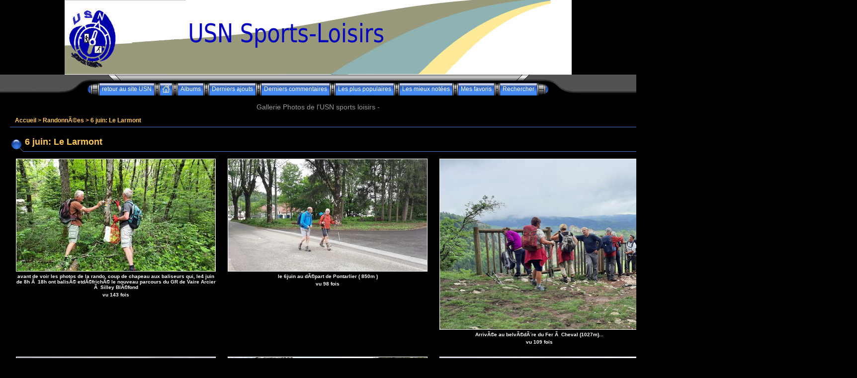

--- FILE ---
content_type: text/html; charset=utf-8
request_url: http://photos2021.usn-sports-loisirs.fr/thumbnails.php?album=130&page=1
body_size: 4942
content:
<!DOCTYPE html PUBLIC "-//W3C//DTD XHTML 1.0 Transitional//EN" "http://www.w3.org/TR/xhtml1/DTD/xhtml1-transitional.dtd">
<html xmlns="http://www.w3.org/1999/xhtml" xml:lang="en" lang="en" dir="ltr">
<head>
<meta http-equiv="Content-Type" content="text/html; charset=utf-8" />
<meta http-equiv="Pragma" content="no-cache" />
<title>6 juin: Le Larmont - Gallerie Photos de l&#039;USN sports loisirs</title>

<link rel="stylesheet" href="css/coppermine.css" type="text/css" />
<link rel="stylesheet" href="themes/eyeball/style.css" type="text/css" />
<link rel="shortcut icon" href="favicon.ico" />
<script type="text/javascript">
/* <![CDATA[ */
    var js_vars = {"site_url":"http:\/\/photos2021.usn-sports-loisirs.fr","debug":false,"icon_dir":"images\/icons\/","lang_close":"Fermer","icon_close_path":"images\/icons\/close.png","sort_vars":{"aid":130,"page":1,"sort_name":"Nom du fichier","sort_title":"Titre","sort_date":"DATE","sort_position":"Position","sort_ta":"Classement ascendant par titre","sort_td":"Classement descendant par titre","sort_na":"Classement ascendant par nom","sort_nd":"Classement descendant par nom","sort_da":"Classement ascendant par date","sort_dd":"Classement descendant par date","sort_pa":"Classement ascendant par position","sort_pd":"Classement descendant par position"},"not_default_theme":true};
/* ]]> */
</script>
<script type="text/javascript" src="js/jquery-1.12.4.js"></script>
<script type="text/javascript" src="js/jquery-migrate-1.4.1.js"></script>
<script type="text/javascript" src="js/scripts.js"></script>
<script type="text/javascript" src="js/jquery.greybox.js"></script>
<script type="text/javascript" src="js/jquery.elastic.js"></script>
<script type="text/javascript" src="js/thumbnails.js"></script>

<script language="JavaScript" type="text/javascript">
<!--
function MM_findObj(n, d) { //v4.01
  var p,i,x;  if(!d) d=document; if((p=n.indexOf("?"))>0&&parent.frames.length) {
    d=parent.frames[n.substring(p+1)].document; n=n.substring(0,p);}
  if(!(x=d[n])&&d.all) x=d.all[n]; for (i=0;!x&&i<d.forms.length;i++) x=d.forms[i][n];
  for(i=0;!x&&d.layers&&i<d.layers.length;i++) x=MM_findObj(n,d.layers[i].document);
  if(!x && d.getElementById) x=d.getElementById(n); return x;
}

function MM_showHideLayers() { //v6.0
  var i,p,v,obj,args=MM_showHideLayers.arguments;
  for (i=0; i<(args.length-2); i+=3) if ((obj=MM_findObj(args[i]))!=null) { v=args[i+2];
    if (obj.style) { obj=obj.style; v=(v=='show')?'visible':(v=='hide')?'hidden':v; }
    obj.visibility=v; }
}
//-->
</script>
</head>
<body>
  <center><img src="http://usn-sports-loisirs.fr/USN2018/images_site/deco/bandeau.jpg" width="1020" height="150" alt="bandeau supérieur"></center>
  <table border="0" cellpadding="0" cellspacing="0" width="100%" class="top_panel">
    <tr>
      <td>
        <table border="0" cellpadding="0" cellspacing="0" width="100%">
          <tr>
            <td width="49%" style="background-image:url(themes/eyeball/images/top_background_r1_c1.gif);"></td>
            <td width="2%">
              <table border="0" cellpadding="0" cellspacing="0" width="100%">
                <tr>
                  <td>
                    <div>
                      <table border="0" cellpadding="0" cellspacing="0" width="100%">
                        <tr>
                          <td width="135" height="17" style="background-image:url(themes/eyeball/images/top_background_r1_c2.gif);background-repeat:no-repeat;"><img src="images/spacer.gif" width="135" height="17" border="0" alt="" /></td>

                          <td width="100%" style="background-image:url(themes/eyeball/images/top_background_r1_c4.gif);background-repeat:repeat-x;"></td>

                          <td width="135" height="17" style="background-image:url(themes/eyeball/images/top_background_r1_c5.gif);background-repeat:no-repeat;"><img src="images/spacer.gif" width="135" height="17" border="0" alt="" /></td>
                        </tr>
                      </table>
                    </div>
                  </td>
                </tr>

                <tr>
                  <td>
                    <div class="ie_fix">
                      <table border="0" cellpadding="0" cellspacing="0" width="100%">
                        <tr>
                          <td><img name="top_background_r2_c2" src="themes/eyeball/images/top_background_r2_c2.gif" width="55" height="25" border="0" id="top_background_r2_c2" alt="" /></td>

                          <td align="center">                        <table cellpadding="0" cellspacing="0" border="0" class="top_menu_bttn">
                                <tr>
                                        <td><img src="themes/eyeball/images/top_menu_left.gif" border="0" alt="" /><br /></td>
                                        <!-- BEGIN custom_link -->
                                                                                <td style="background-image:url(themes/eyeball/images/top_menu_button.gif);">
                                                <a href="http://usn-sports-loisirs.fr/USN2018/" title="retour au site USN">retour au site USN</a>
                                        </td>
                                        <td><img src="themes/eyeball/images/top_menu_spacer.gif" border="0" alt="" /><br /></td>
                                        <!-- END custom_link -->
                                        <td style="background-image:url(themes/eyeball/images/top_menu_button.gif);">
                                                <a href="index.php" onmouseover="MM_showHideLayers('Menu1','','show')"><img src="themes/eyeball/images/home.gif" border="0" alt="" /><br /></a>
                                        </td>
                                        <td><img src="themes/eyeball/images/top_menu_spacer.gif" border="0" alt="" /><br /></td>
                                        <td style="background-image:url(themes/eyeball/images/top_menu_button.gif);">
                                                <a href="index.php?cat=3" title="Aller à la liste des albums">Albums</a>
                                        </td>
                                        <td><img src="themes/eyeball/images/top_menu_spacer.gif" border="0" alt="" /><br /></td>
                                        <td style="background-image:url(themes/eyeball/images/top_menu_button.gif);">
                                                <a href="thumbnails.php?album=lastup&amp;cat=-130" onmouseover="MM_showHideLayers('Menu1','','hide')" title="Derniers ajouts" rel="nofollow">Derniers ajouts</a>
                                        </td>
                                        <td><img src="themes/eyeball/images/top_menu_spacer.gif" border="0" alt="" /><br /></td>
                                        <td style="background-image:url(themes/eyeball/images/top_menu_button.gif);">
                                                <a href="thumbnails.php?album=lastcom&amp;cat=-130" onmouseover="MM_showHideLayers('Menu1','','hide')" title="Derniers commentaires" rel="nofollow">Derniers commentaires</a>
                                        </td>
                                        <td><img src="themes/eyeball/images/top_menu_spacer.gif" border="0" alt="" /><br /></td>
                                        <td style="background-image:url(themes/eyeball/images/top_menu_button.gif);">
                                                <a href="thumbnails.php?album=topn&amp;cat=-130" onmouseover="MM_showHideLayers('Menu1','','hide')" title="Les plus populaires" rel="nofollow">Les plus populaires</a>
                                        </td>
                                        <td><img src="themes/eyeball/images/top_menu_spacer.gif" border="0" alt="" /><br /></td>
                                        <td style="background-image:url(themes/eyeball/images/top_menu_button.gif);">
                                                <a href="thumbnails.php?album=toprated&amp;cat=-130" onmouseover="MM_showHideLayers('Menu1','','hide')" title="Les mieux notées" rel="nofollow">Les mieux notées</a>
                                        </td>
                                        <td><img src="themes/eyeball/images/top_menu_spacer.gif" border="0" alt="" /><br /></td>
                                        <td style="background-image:url(themes/eyeball/images/top_menu_button.gif);">
                                        <a href="thumbnails.php?album=favpics" onmouseover="MM_showHideLayers('Menu1','','hide')" title="Mes favoris" rel="nofollow">Mes favoris</a>
                                        </td>
                                        
                                        <td><img src="themes/eyeball/images/top_menu_spacer.gif" border="0" alt="" /><br /></td>
                                         <td style="background-image:url(themes/eyeball/images/top_menu_button.gif);">
                                                <a href="search.php" onmouseover="MM_showHideLayers('Menu1','','hide')" title="Rechercher">Rechercher</a>
                                        </td>
                                        <td><img src="themes/eyeball/images/top_menu_right.gif" border="0" alt="" /><br /></td>

                                </tr>
                        </table></td>

                          <td><img name="top_background_r2_c6" src="themes/eyeball/images/top_background_r2_c6.gif" width="55" height="25" border="0" id="top_background_r2_c6" alt="" /></td>
                        </tr>
                      </table>
                    </div>
                  </td>
                </tr>
              </table>
            </td>

            <td width="49%" style="background-image:url(themes/eyeball/images/top_background_r1_c7.gif);"></td>
          </tr>
        </table>
      </td>
    </tr>
  </table>

  <div id="Menu1" class="topmenu">
    <table border="0" cellpadding="0" cellspacing="0">
      <tr>
        <td>            <!-- BEGIN home -->
        <a href="http://usn-sports-loisirs.fr/USN2018" title="Aller à la page d'accueil" >Accueil</a> |
  <!-- END home -->                    <!-- BEGIN login -->
        <a href="login.php?referer=thumbnails.php%3Falbum%3D130%26page%3D1" title="Connexion" >Connexion</a> 
  <!-- END login -->  </td>
      </tr>
    </table>
  </div>

<h3 align="center">Gallerie Photos de l&#039;USN sports loisirs - </h3>

  <div style="padding: 5px 20px;">
    <table width="100%" border="0" cellpadding="0" cellspacing="0">
      <tr>
        <td valign="top">
          
          
          
<!-- Start standard table -->
<table align="center" width="100%" cellspacing="0" cellpadding="0" class="maintable ">

        <tr>
            <td colspan="3" align="left" class="tableh1">
                <span class="statlink"><a href="index.php">Accueil</a> > <a href="index.php?cat=3">RandonnÃ©es</a> > <a href="thumbnails.php?album=130">6 juin: Le Larmont</a></span>
            </td>
        </tr>
</table>
<!-- End standard table -->

        <img src="images/spacer.gif" width="1" height="7" border="" alt="" /><br />
<!-- Start standard table title -->
<table align="center" width="100%" cellspacing="0" cellpadding="0" class="maintablea">
        <tr>
                <td>
                        <table width="100%" cellspacing="0" cellpadding="0" class="tableh1a">
                                <tr>
                                        <td class="tableh1a"><img src="themes/eyeball/images/tableh1a_bg_left.gif" alt="" /></td>
                                        <td class="tableh1a" width="100%">
        <table width="100%" cellpadding="0" cellspacing="0" border="0">
            <tr>
                <td style="vertical-align:top" class="statlink">
                    <h2>6 juin: Le Larmont</h2>
                </td>
                <td style="text-align:right;" class="sortorder_cell" id="sortorder_cell">

                    <!-- Use JavaScript to display the sorting options only to humans, but hide them from search engines to avoid double-content indexing (js/thumbnails.js) -->
                </td>
            </tr>
        </table>
</td>
                                        <td class="tableh1a"><img src="themes/eyeball/images/tableh1a_bg_right.gif" alt="" /></td>
                                </tr>
                        </table>
                </td>
        </tr>
</table>
<!-- Start standard table -->
<table align="center" width="100%" cellspacing="0" cellpadding="0" class="maintable ">

        <tr>

        <td valign="top" class="thumbnails" width ="25%" align="center">
                <table width="100%" cellpadding="0" cellspacing="0">
                        <tr>
                                <td align="center">
                                        <a href="displayimage.php?album=130&amp;pid=6246#top_display_media"><img src="albums/userpics/10002/thumb_Larmont_1.jpg" class="image thumbnail" width="400" height="225" border="0" alt="Larmont_1.jpg" title="Nom du fichier=Larmont_1.jpg
Taille du fichier=799Ko
Dimensions : 2000x1125
Ajouté le : 12 Juin 2021" /><br /></a>
                                        <span class="thumb_title thumb_title_title">avant de voir les photos de la rando, coup de chapeau aux baliseurs qui, le4 juin de 8h Ã  18h ont balisÃ© etdÃ©frichÃ© le nouveau parcours du GR de Vaire Arcier Ã  Silley BlÃ©fond</span><span class="thumb_title thumb_title_views">vu 143 fois</span>
                                        
                                </td>
                        </tr>
                </table>
        </td>

        <td valign="top" class="thumbnails" width ="25%" align="center">
                <table width="100%" cellpadding="0" cellspacing="0">
                        <tr>
                                <td align="center">
                                        <a href="displayimage.php?album=130&amp;pid=6247#top_display_media"><img src="albums/userpics/10002/thumb_Larmont_2.jpg" class="image thumbnail" width="400" height="225" border="0" alt="Larmont_2.jpg" title="Nom du fichier=Larmont_2.jpg
Taille du fichier=814Ko
Dimensions : 2000x1125
Ajouté le : 12 Juin 2021" /><br /></a>
                                        <span class="thumb_title thumb_title_title">le 6juin au dÃ©part de Pontarlier (  850m )</span><span class="thumb_title thumb_title_views">vu 98 fois</span>
                                        
                                </td>
                        </tr>
                </table>
        </td>

        <td valign="top" class="thumbnails" width ="25%" align="center">
                <table width="100%" cellpadding="0" cellspacing="0">
                        <tr>
                                <td align="center">
                                        <a href="displayimage.php?album=130&amp;pid=6248#top_display_media"><img src="albums/userpics/10002/thumb_Larmont_4.jpg" class="image thumbnail" width="400" height="342" border="0" alt="Larmont_4.jpg" title="Nom du fichier=Larmont_4.jpg
Taille du fichier=696Ko
Dimensions : 1999x1712
Ajouté le : 12 Juin 2021" /><br /></a>
                                        <span class="thumb_title thumb_title_title">ArrivÃ©e au belvÃ©dÃ¨re du Fer Ã  Cheval (1027m)...</span><span class="thumb_title thumb_title_views">vu 109 fois</span>
                                        
                                </td>
                        </tr>
                </table>
        </td>

        <td valign="top" class="thumbnails" width ="25%" align="center">
                <table width="100%" cellpadding="0" cellspacing="0">
                        <tr>
                                <td align="center">
                                        <a href="displayimage.php?album=130&amp;pid=6250#top_display_media"><img src="albums/userpics/10002/thumb_Larmont_5.jpg" class="image thumbnail" width="400" height="225" border="0" alt="Larmont_5.jpg" title="Nom du fichier=Larmont_5.jpg
Taille du fichier=329Ko
Dimensions : 2000x1125
Ajouté le : 12 Juin 2021" /><br /></a>
                                        <span class="thumb_title thumb_title_title">... qui domine la Cluse et Mijoux, le chÃ¢teau de Joux ....</span><span class="thumb_title thumb_title_views">vu 141 fois</span>
                                        
                                </td>
                        </tr>
                </table>
        </td>

        </tr>
        <tr>

        <td valign="top" class="thumbnails" width ="25%" align="center">
                <table width="100%" cellpadding="0" cellspacing="0">
                        <tr>
                                <td align="center">
                                        <a href="displayimage.php?album=130&amp;pid=6251#top_display_media"><img src="albums/userpics/10002/thumb_Larmont_6.jpg" class="image thumbnail" width="400" height="225" border="0" alt="Larmont_6.jpg" title="Nom du fichier=Larmont_6.jpg
Taille du fichier=350Ko
Dimensions : 2000x1125
Ajouté le : 12 Juin 2021" /><br /></a>
                                        <span class="thumb_title thumb_title_views">vu 102 fois</span>
                                        
                                </td>
                        </tr>
                </table>
        </td>

        <td valign="top" class="thumbnails" width ="25%" align="center">
                <table width="100%" cellpadding="0" cellspacing="0">
                        <tr>
                                <td align="center">
                                        <a href="displayimage.php?album=130&amp;pid=6252#top_display_media"><img src="albums/userpics/10002/thumb_Larmont_7.jpg" class="image thumbnail" width="400" height="213" border="0" alt="Larmont_7.jpg" title="Nom du fichier=Larmont_7.jpg
Taille du fichier=685Ko
Dimensions : 1999x1068
Ajouté le : 12 Juin 2021" /><br /></a>
                                        <span class="thumb_title thumb_title_title">Passage au Fort Mahler (866m)</span><span class="thumb_title thumb_title_views">vu 140 fois</span>
                                        
                                </td>
                        </tr>
                </table>
        </td>

        <td valign="top" class="thumbnails" width ="25%" align="center">
                <table width="100%" cellpadding="0" cellspacing="0">
                        <tr>
                                <td align="center">
                                        <a href="displayimage.php?album=130&amp;pid=6253#top_display_media"><img src="albums/userpics/10002/thumb_Larmont_8.jpg" class="image thumbnail" width="400" height="225" border="0" alt="Larmont_8.jpg" title="Nom du fichier=Larmont_8.jpg
Taille du fichier=471Ko
Dimensions : 2000x1125
Ajouté le : 12 Juin 2021" /><br /></a>
                                        <span class="thumb_title thumb_title_title">.</span><span class="thumb_title thumb_title_views">vu 129 fois</span>
                                        
                                </td>
                        </tr>
                </table>
        </td>

        <td valign="top" class="thumbnails" width ="25%" align="center">
                <table width="100%" cellpadding="0" cellspacing="0">
                        <tr>
                                <td align="center">
                                        <a href="displayimage.php?album=130&amp;pid=6254#top_display_media"><img src="albums/userpics/10002/thumb_Larmont_9.jpg" class="image thumbnail" width="400" height="225" border="0" alt="Larmont_9.jpg" title="Nom du fichier=Larmont_9.jpg
Taille du fichier=652Ko
Dimensions : 2000x1125
Ajouté le : 12 Juin 2021" /><br /></a>
                                        <span class="thumb_title thumb_title_title">.</span><span class="thumb_title thumb_title_views">vu 85 fois</span>
                                        
                                </td>
                        </tr>
                </table>
        </td>

        </tr>
        <tr>

        <td valign="top" class="thumbnails" width ="25%" align="center">
                <table width="100%" cellpadding="0" cellspacing="0">
                        <tr>
                                <td align="center">
                                        <a href="displayimage.php?album=130&amp;pid=6255#top_display_media"><img src="albums/userpics/10002/thumb_Larmont_10.jpg" class="image thumbnail" width="400" height="225" border="0" alt="Larmont_10.jpg" title="Nom du fichier=Larmont_10.jpg
Taille du fichier=493Ko
Dimensions : 2000x1125
Ajouté le : 12 Juin 2021" /><br /></a>
                                        <span class="thumb_title thumb_title_title">Nous dominons le chÃ¢teau de Joux</span><span class="thumb_title thumb_title_views">vu 81 fois</span>
                                        
                                </td>
                        </tr>
                </table>
        </td>

        <td valign="top" class="thumbnails" width ="25%" align="center">
                <table width="100%" cellpadding="0" cellspacing="0">
                        <tr>
                                <td align="center">
                                        <a href="displayimage.php?album=130&amp;pid=6256#top_display_media"><img src="albums/userpics/10002/thumb_Larmont_11.jpg" class="image thumbnail" width="400" height="225" border="0" alt="Larmont_11.jpg" title="Nom du fichier=Larmont_11.jpg
Taille du fichier=319Ko
Dimensions : 2000x1125
Ajouté le : 12 Juin 2021" /><br /></a>
                                        <span class="thumb_title thumb_title_title">.</span><span class="thumb_title thumb_title_views">vu 126 fois</span>
                                        
                                </td>
                        </tr>
                </table>
        </td>

        <td valign="top" class="thumbnails" width ="25%" align="center">
                <table width="100%" cellpadding="0" cellspacing="0">
                        <tr>
                                <td align="center">
                                        <a href="displayimage.php?album=130&amp;pid=6257#top_display_media"><img src="albums/userpics/10002/thumb_Larmont_12.jpg" class="image thumbnail" width="400" height="225" border="0" alt="Larmont_12.jpg" title="Nom du fichier=Larmont_12.jpg
Taille du fichier=367Ko
Dimensions : 2000x1125
Ajouté le : 12 Juin 2021" /><br /></a>
                                        <span class="thumb_title thumb_title_title">Demi tour pour rejoindre le GR5</span><span class="thumb_title thumb_title_views">vu 104 fois</span>
                                        
                                </td>
                        </tr>
                </table>
        </td>

        <td valign="top" class="thumbnails" width ="25%" align="center">
                <table width="100%" cellpadding="0" cellspacing="0">
                        <tr>
                                <td align="center">
                                        <a href="displayimage.php?album=130&amp;pid=6258#top_display_media"><img src="albums/userpics/10002/thumb_Larmont_13.jpg" class="image thumbnail" width="400" height="225" border="0" alt="Larmont_13.jpg" title="Nom du fichier=Larmont_13.jpg
Taille du fichier=447Ko
Dimensions : 2000x1125
Ajouté le : 12 Juin 2021" /><br /></a>
                                        <span class="thumb_title thumb_title_title">C&#039;est dans ce joli paysage comtois que nous nous installons pour le pique-nique</span><span class="thumb_title thumb_title_views">vu 120 fois</span>
                                        
                                </td>
                        </tr>
                </table>
        </td>

        </tr>
        <tr>

        <td valign="top" class="thumbnails" width ="25%" align="center">
                <table width="100%" cellpadding="0" cellspacing="0">
                        <tr>
                                <td align="center">
                                        <a href="displayimage.php?album=130&amp;pid=6259#top_display_media"><img src="albums/userpics/10002/thumb_Larmont_15.jpg" class="image thumbnail" width="400" height="222" border="0" alt="Larmont_15.jpg" title="Nom du fichier=Larmont_15.jpg
Taille du fichier=684Ko
Dimensions : 1999x1113
Ajouté le : 12 Juin 2021" /><br /></a>
                                        <span class="thumb_title thumb_title_title">.</span><span class="thumb_title thumb_title_views">vu 184 fois</span>
                                        
                                </td>
                        </tr>
                </table>
        </td>

        <td valign="top" class="thumbnails" width ="25%" align="center">
                <table width="100%" cellpadding="0" cellspacing="0">
                        <tr>
                                <td align="center">
                                        <a href="displayimage.php?album=130&amp;pid=6260#top_display_media"><img src="albums/userpics/10002/thumb_Larmont_14.jpg" class="image thumbnail" width="400" height="225" border="0" alt="Larmont_14.jpg" title="Nom du fichier=Larmont_14.jpg
Taille du fichier=839Ko
Dimensions : 2000x1125
Ajouté le : 12 Juin 2021" /><br /></a>
                                        <span class="thumb_title thumb_title_title">.</span><span class="thumb_title thumb_title_views">vu 138 fois</span>
                                        
                                </td>
                        </tr>
                </table>
        </td>

        <td valign="top" class="thumbnails" width ="25%" align="center">
                <table width="100%" cellpadding="0" cellspacing="0">
                        <tr>
                                <td align="center">
                                        <a href="displayimage.php?album=130&amp;pid=6261#top_display_media"><img src="albums/userpics/10002/thumb_Larmont_16.jpg" class="image thumbnail" width="400" height="231" border="0" alt="Larmont_16.jpg" title="Nom du fichier=Larmont_16.jpg
Taille du fichier=791Ko
Dimensions : 1998x1158
Ajouté le : 12 Juin 2021" /><br /></a>
                                        <span class="thumb_title thumb_title_title">Nous quittons le GR pour retrouver le chemin du Grand Taureau au niveau de la Grange aux Miroirs</span><span class="thumb_title thumb_title_views">vu 142 fois</span>
                                        
                                </td>
                        </tr>
                </table>
        </td>

        <td valign="top" class="thumbnails" width ="25%" align="center">
                <table width="100%" cellpadding="0" cellspacing="0">
                        <tr>
                                <td align="center">
                                        <a href="displayimage.php?album=130&amp;pid=6262#top_display_media"><img src="albums/userpics/10002/thumb_Larmont_17.jpg" class="image thumbnail" width="400" height="225" border="0" alt="Larmont_17.jpg" title="Nom du fichier=Larmont_17.jpg
Taille du fichier=653Ko
Dimensions : 2000x1125
Ajouté le : 12 Juin 2021" /><br /></a>
                                        <span class="thumb_title thumb_title_title">Le sommet du Grand Taureau</span><span class="thumb_title thumb_title_views">vu 135 fois</span>
                                        
                                </td>
                        </tr>
                </table>
        </td>

        </tr>
        <tr>

        <td valign="top" class="thumbnails" width ="25%" align="center">
                <table width="100%" cellpadding="0" cellspacing="0">
                        <tr>
                                <td align="center">
                                        <a href="displayimage.php?album=130&amp;pid=6263#top_display_media"><img src="albums/userpics/10002/thumb_Larmont_18.jpg" class="image thumbnail" width="400" height="225" border="0" alt="Larmont_18.jpg" title="Nom du fichier=Larmont_18.jpg
Taille du fichier=406Ko
Dimensions : 2000x1125
Ajouté le : 12 Juin 2021" /><br /></a>
                                        <span class="thumb_title thumb_title_title">.</span><span class="thumb_title thumb_title_views">vu 123 fois</span>
                                        
                                </td>
                        </tr>
                </table>
        </td>

        <td valign="top" class="thumbnails" width ="25%" align="center">
                <table width="100%" cellpadding="0" cellspacing="0">
                        <tr>
                                <td align="center">
                                        <a href="displayimage.php?album=130&amp;pid=6264#top_display_media"><img src="albums/userpics/10002/thumb_Larmont_19.jpg" class="image thumbnail" width="400" height="225" border="0" alt="Larmont_19.jpg" title="Nom du fichier=Larmont_19.jpg
Taille du fichier=313Ko
Dimensions : 2000x1125
Ajouté le : 12 Juin 2021" /><br /></a>
                                        <span class="thumb_title thumb_title_title">Vue cÃ´tÃ© ArÃ§on et la Perdrix</span><span class="thumb_title thumb_title_views">vu 145 fois</span>
                                        
                                </td>
                        </tr>
                </table>
        </td>

        <td valign="top" class="thumbnails" width ="25%" align="center">
                <table width="100%" cellpadding="0" cellspacing="0">
                        <tr>
                                <td align="center">
                                        <a href="displayimage.php?album=130&amp;pid=6265#top_display_media"><img src="albums/userpics/10002/thumb_Larmont_20.jpg" class="image thumbnail" width="400" height="225" border="0" alt="Larmont_20.jpg" title="Nom du fichier=Larmont_20.jpg
Taille du fichier=517Ko
Dimensions : 2000x1125
Ajouté le : 12 Juin 2021" /><br /></a>
                                        <span class="thumb_title thumb_title_title">C&#039;est l&#039;heure du retour: passage au Fort du Larmont ou fort Catinat</span><span class="thumb_title thumb_title_views">vu 115 fois</span>
                                        
                                </td>
                        </tr>
                </table>
        </td>

        <td valign="top" class="thumbnails" width ="25%" align="center">
                <table width="100%" cellpadding="0" cellspacing="0">
                        <tr>
                                <td align="center">
                                        <a href="displayimage.php?album=130&amp;pid=6266#top_display_media"><img src="albums/userpics/10002/thumb_Larmont_21.jpg" class="image thumbnail" width="400" height="225" border="0" alt="Larmont_21.jpg" title="Nom du fichier=Larmont_21.jpg
Taille du fichier=471Ko
Dimensions : 2000x1125
Ajouté le : 12 Juin 2021" /><br /></a>
                                        <span class="thumb_title thumb_title_title">Retour sur Pontarlier....</span><span class="thumb_title thumb_title_views">vu 143 fois</span>
                                        
                                </td>
                        </tr>
                </table>
        </td>

        </tr>
        <tr>

        <td valign="top" class="thumbnails" width ="25%" align="center">
                <table width="100%" cellpadding="0" cellspacing="0">
                        <tr>
                                <td align="center">
                                        <a href="displayimage.php?album=130&amp;pid=6267#top_display_media"><img src="albums/userpics/10002/thumb_Larmont_22.jpg" class="image thumbnail" width="400" height="225" border="0" alt="Larmont_22.jpg" title="Nom du fichier=Larmont_22.jpg
Taille du fichier=828Ko
Dimensions : 2000x1125
Ajouté le : 12 Juin 2021" /><br /></a>
                                        <span class="thumb_title thumb_title_title">... par les prairies fleuries</span><span class="thumb_title thumb_title_views">vu 123 fois</span>
                                        
                                </td>
                        </tr>
                </table>
        </td>

                <td valign="top" class="thumbnails" align="center">&nbsp;</td>

                <td valign="top" class="thumbnails" align="center">&nbsp;</td>

                <td valign="top" class="thumbnails" align="center">&nbsp;</td>

        </tr>

        <tr>
                <td colspan="4" style="padding: 0px;">
                        <table width="100%" cellspacing="0" cellpadding="0">
                                <tr>
                                       <td width="100%" align="left" valign="middle" class="tableh1" style="white-space: nowrap">21 photos sur 1 page(s)</td>

                                </tr>
                        </table>
                </td>
        </tr>
</table>
<!-- End standard table -->

        <img src="images/spacer.gif" width="1" height="7" border="" alt="" /><br />

        </td>
      </tr>
    </table>
  </div> 
<div class="footer" align="center" style="padding:10px;display:block;visibility:visible; font-family: Verdana,Arial,sans-serif;">Powered by <a href="http://coppermine-gallery.net/" title="Coppermine Photo Gallery" rel="external">Coppermine Photo Gallery</a></div>
<!--Coppermine Photo Gallery 1.6.25 (stable)-->
</body>
</html>